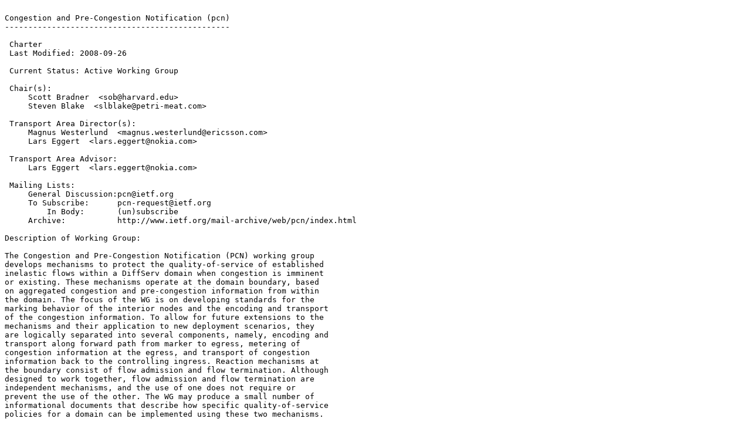

--- FILE ---
content_type: text/plain
request_url: https://mirror.unpad.ac.id/ietf/ietf/pcn/pcn-charter.2009-03-05.9.txt
body_size: 2399
content:

Congestion and Pre-Congestion Notification (pcn)
------------------------------------------------

 Charter
 Last Modified: 2008-09-26

 Current Status: Active Working Group

 Chair(s):
     Scott Bradner  <sob@harvard.edu>
     Steven Blake  <slblake@petri-meat.com>

 Transport Area Director(s):
     Magnus Westerlund  <magnus.westerlund@ericsson.com>
     Lars Eggert  <lars.eggert@nokia.com>

 Transport Area Advisor:
     Lars Eggert  <lars.eggert@nokia.com>

 Mailing Lists: 
     General Discussion:pcn@ietf.org
     To Subscribe:      pcn-request@ietf.org
         In Body:       (un)subscribe
     Archive:           http://www.ietf.org/mail-archive/web/pcn/index.html

Description of Working Group:

The Congestion and Pre-Congestion Notification (PCN) working group 
develops mechanisms to protect the quality-of-service of established 
inelastic flows within a DiffServ domain when congestion is imminent 
or existing. These mechanisms operate at the domain boundary, based 
on aggregated congestion and pre-congestion information from within 
the domain. The focus of the WG is on developing standards for the 
marking behavior of the interior nodes and the encoding and transport 
of the congestion information. To allow for future extensions to the 
mechanisms and their application to new deployment scenarios, they 
are logically separated into several components, namely, encoding and 
transport along forward path from marker to egress, metering of 
congestion information at the egress, and transport of congestion 
information back to the controlling ingress. Reaction mechanisms at 
the boundary consist of flow admission and flow termination. Although 
designed to work together, flow admission and flow termination are 
independent mechanisms, and the use of one does not require or 
prevent the use of the other. The WG may produce a small number of 
informational documents that describe how specific quality-of-service 
policies for a domain can be implemented using these two mechanisms.

The PCN WG will specify the following components to protect the 
quality-of-service of flows within a DiffServ domain:

(1) a general architecture for flow admission and termination
based on aggregated (pre-)congestion information

(2) a specification of conditions under which interior nodes
generate (pre-)congestion information

(3) encoding and transport of (pre-)congestion information
between the interior and domain egress

(4) metering of (pre-)congestion information at the domain egress

(5) encoding and transport of (pre-)congestion information
between the egress and the controlling domain ingress

(6) ingress node control mechanisms for flow admission or
termination, based on aggregated (pre-)congestion information

The WG focuses on the marking behavior and encoding and transport 
mechanisms needed to realize the overall PCN architecture. Standards- 
track protocols and mechanisms are only developed where necessary for 
interoperability. For other components of the architecture, the WG 
may document examples or provide recommended solutions in 
informational documents. The architecture document will be 
comprehensive, and include security, manageability and operational 
considerations. All PCN mechanisms, including transport and encoding 
of (pre-congestion) information, are required to cleanly integrate 
with existing architectures and protocols such as DiffServ and ECN. 
If the PCN WG requires extensions or modifications to protocols that 
are products of other WGs, it may motivate their need and describe 
requirements in informational documents; design of such extensions 
and modifications will take place in the appropriate WGs.


The initial scope of the PCN WG is restricted by the following 
assumptions:

(A) these components are deployed in a single DiffServ domain,
where all boundary and interior nodes are PCN-enabled
and trust each other for correct PCN marking, encoding, 
transport and aggregation

(B) all flows handled by these mechanisms are inelastic and
constrained to a known maximum rate through policing or shaping

(C) the number of flows across any potential aggregation bottleneck
is sufficiently large for stateless, statistical mechanisms 
to be effective

(D) flows may have different precedence, but the applicability
of the PCN mechanisms for emergency use (911, GETS, WPS, 
MLPP, etc.) is out of scope

After completion of the initial phase, the PCN WG may re-charter to 
develop solutions for scenarios where some of these restrictions are 
not in place. It may also re-charter to consider applying the PCN 
mechanisms to additional deployment scenarios (operation over 
concatenated DiffServ domains, PCN-aware application mechanisms, 
etc.). The WG may also consider to investigate additional response 
mechanisms that act on (pre-)congestion information. One example 
could be flow-rate adaptation (rather than flow admission/ 
termination) during times of congestion. The details of these work 
items are outside the scope of the initial phase; but the WG may 
consider their requirements to design components that are 
sufficiently general to support such extensions in the future.

 Goals and Milestones:

   Nov 2008       Submit "Pre-Congestion Notification (PCN) Architecture" to the 
                IESG for consideration as an Informational RFC 

   Mar 2009       Submit "Encoding and Transport of (Pre-) Congestion Information 
                from within a DiffServ Domain to the Egress" to the IESG for 
                consideration as a Proposed Standard RFC 

   Mar 2009       Submit "(Pre-) Congestion Detection within a DiffServ Domain" 
                to the IESG for consideration as a Proposed Standard RFC 

   Mar 2009       Submit "Survey of Encoding and Transport Choices of (Pre-) 
                Congestion Information within a DiffServ Domain" to the IESG 
                for consideration as an Informational RFC 

   Jul 2009       Submit "Requirements for Signaling of (Pre-) Congestion 
                Information from Egress to Ingress in a DiffServ Domain" to the 
                IESG for consideration as a Informational RFC 

   Nov 2009       Submit "Encoding and Transport of (Pre-) Congestion Information 
                from the Domain Egress to the Ingress" to the IESG for 
                consideration as a Proposed Standard RFC 

   Nov 2009       Submit "Suggested Flow Admission and Termination Boundary 
                Mechanisms" to the IESG for consideration as an Informational 
                RFC 


 Internet-Drafts:

Posted Revised         I-D Title   <Filename>
------ ------- --------------------------------------------
Aug 2007 Jan 2009   <draft-ietf-pcn-architecture-09.txt>
                Pre-Congestion Notification (PCN) Architecture 

Sep 2008 Feb 2009   <draft-ietf-pcn-baseline-encoding-02.txt>
                Baseline Encoding and Transport of Pre-Congestion Information 

Oct 2008 Oct 2008   <draft-ietf-pcn-marking-behaviour-01.txt>
                Marking behaviour of PCN-nodes 

 Request For Comments:

  None to date.
